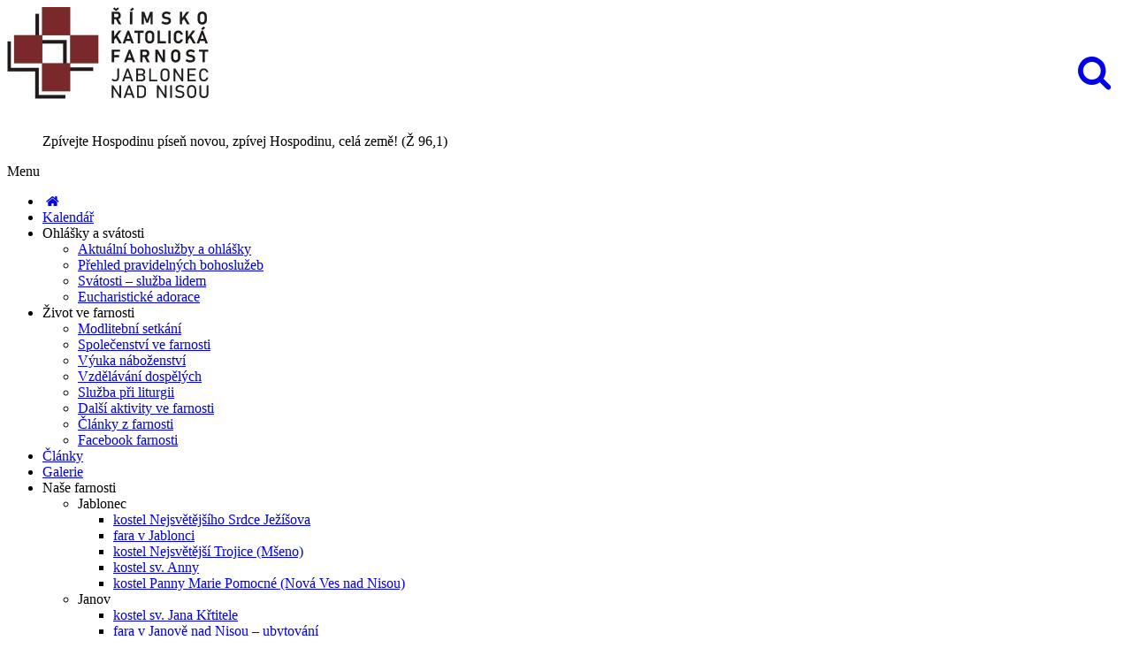

--- FILE ---
content_type: text/html; charset=UTF-8
request_url: https://farnostjablonec.cz/udalost_detail.php?id=92385
body_size: 7695
content:
<!DOCTYPE html>
<html>
	<head>
		<meta charset="utf-8" />
		<meta name="viewport" content="width=device-width, initial-scale=1" />
		<title>  Římskokatolické farnosti Jablonec nad Nisou, Janov nad Nisou, Lučany nad Nisou, Rychnov u Jablonce nad Nisou, Rýnovice</title>
		<link rel="shortcut icon" type="image/x-icon" href="img/favicon.ico" />
                
<link rel="shortcut icon" type="image/x-icon" href="img/favicon.ico" />
<link href="https://agendafarnosti.cz/web/sablona1/css/bootstrap.min.css?v=1619101411" rel="stylesheet" type="text/css" class="notranslate" />
<link href="css/fontello.php?v=1655991961" rel="stylesheet" type="text/css" class="notranslate" />
<link href="https://agendafarnosti.cz/web/sablona1/css/flexslider.css?v=1619101411" rel="stylesheet" type="text/css" class="notranslate" />
<link href="https://agendafarnosti.cz/web/sablona1/js/revolution-slider/css/settings.css?v=1619101413" rel="stylesheet" type="text/css" media="screen" class="notranslate" />
<link href="https://agendafarnosti.cz/web/sablona1/css/owl.carousel.css?v=1619101411" rel="stylesheet" type="text/css" class="notranslate" />
<link href="https://agendafarnosti.cz/web/sablona1/css/responsive-calendar.css?v=1619101411" rel="stylesheet" type="text/css" class="notranslate" />
<link href="https://agendafarnosti.cz/web/sablona1/css/chosen.css?v=1619101411" rel="stylesheet" type="text/css" class="notranslate" />
<link href="jackbox/css/jackbox.min.css?v=1655991966" rel="stylesheet" type="text/css" class="notranslate" />
<link href="https://agendafarnosti.cz/web/sablona1/css/cloud-zoom.css?v=1619101411" rel="stylesheet" type="text/css" class="notranslate" />
<link href="css/toastr8.min.php?v=1655991961" rel="stylesheet" type="text/css" class="notranslate" />
<link href="https://agendafarnosti.cz/web/sablona1/css/style.css?v=1713286839" rel="stylesheet" type="text/css" class="notranslate" />
<link href="https://agendafarnosti.cz/web/sablona1/css/jquery.fancybox.min.css?v=1619101411" rel="stylesheet" type="text/css" class="notranslate" />
<link href="https://use.fontawesome.com/033c9f8e41.css" media="all" rel="stylesheet" type="text/css" class="notranslate" />
<link href="css/vlastni.php?v=1738924100" rel="stylesheet" type="text/css" class="notranslate" />		<link href="https://fonts.googleapis.com/css2?family=Open+Sans:ital,wght@0,300;0,400;0,600;0,700;0,800;1,300;1,400;1,600;1,700;1,800&display=swap" rel="stylesheet" id="google_os" crossorigin="anonymous" class="notranslate" />
<link href='https://fonts.googleapis.com/css?family=Great+Vibes' id="google_gv" rel='stylesheet' type='text/css' class="notranslate"  crossorigin="anonymous" />
<link rel="search" href="https://farnostjablonec.cz/search.php" type="application/opensearchdescription+xml" title="Římskokatolické farnosti Jablonec nad Nisou, Janov nad Nisou, Lučany nad Nisou, Rychnov u Jablonce nad Nisou, Rýnovice"/>
<meta name="theme-color" content="#8b2d3b">
<script type="text/javascript">
  var _paq = window._paq = window._paq || [];
  _paq.push(["setDocumentTitle", document.domain + "/" + document.title]);
  _paq.push(['trackPageView']);
  _paq.push(['enableLinkTracking']);
  (function() {
    var u="//cirkevnistatistiky.cz/";
    _paq.push(['setTrackerUrl', u+'matomo.php']);
    _paq.push(['setSiteId', '43']);
    var d=document, g=d.createElement('script'), s=d.getElementsByTagName('script')[0];
    g.type='text/javascript'; g.async=true; g.src=u+'matomo.js'; s.parentNode.insertBefore(g,s);
  })();
</script>
<noscript><p><img src="https://cirkevnistatistiky.cz/matomo.php?idsite=43&amp;rec=1" style="border:0;" alt="" /></p></noscript>
          		
		<!--[if IE 9]>
			<link rel="stylesheet" href="css/ie9.php">
		<![endif]-->
		
		<!--[if lt IE 9]>
            <script src="https://oss.maxcdn.com/libs/html5shiv/3.7.0/html5shiv.js"></script>
			<link href="css/jackbox-ie8.php" rel="stylesheet" type="text/css" />
			<link rel="stylesheet" href="css/ie.php">
        <![endif]-->
		
		<!--[if gt IE 8]>
			<link href="css/jackbox-ie9.php" rel="stylesheet" type="text/css" />
		<![endif]-->
		
		<!--[if IE 7]>
			<link rel="stylesheet" href="css/fontello-ie7.php">
		<![endif]-->
		
		<style type="text/css">
			.no-fouc {display:none;}
                        
                        .map-container {
                                width: 100%;
                                margin: 0;
                        }
                        .map-container iframe{
                                width: 100%;
                                display: block;
                                pointer-events: none;
                                position: relative; /* IE needs a position other than static */
                        }
                        .map-container iframe.clicked{
                                pointer-events: auto;
                        }
                        .informace_aktivace {
                            color: #000; /* Fallback for older browsers */
                            color: rgba(255, 255, 255, 0.9);

                            font-size: 22pt;
                            
                            width: 100%;
                            text-align: center;
                            position: absolute;
                            margin-top:-225px;
                            text-shadow: -1px 1px 4px black;
                        }
                        .skryj {
                            display: none;
                        }
	  	</style>
		
		<!-- jQuery -->
		<script src="js/jquery-1.11.0.min.php"></script>
		<script src="js/jquery-ui-1.10.4.min.php"></script>
		
		<!-- Preloader -->
		<script src="js/jquery.queryloader2.min.php"></script>
		
		<script type="text/javascript">
		$('html').addClass('no-fouc');
		
		$(document).ready(function(){
			
			$('html').show();
			
			var window_w = $(window).width();
			var window_h = $(window).height();
			var window_s = $(window).scrollTop();
			
			$("body").queryLoader2({
				backgroundColor: '#f2f4f9',
				barColor: '#8b2d3b',
				barHeight: 4,
				percentage:false,
				deepSearch:true,
				minimumTime:1000,
				onComplete: function(){
					
					$('.animate-onscroll').filter(function(index){
					
						return this.offsetTop < (window_s + window_h);
						
					}).each(function(index, value){
						
						var el = $(this);
						var el_y = $(this).offset().top;
						
						if((window_s) > el_y){
							$(el).addClass('animated fadeInDown').removeClass('animate-onscroll');
							setTimeout(function(){
								$(el).css('opacity','1').removeClass('animated fadeInDown');
							},2000);
						}
						
					});
					
				}
			});
			
		});
		</script>
		
	</head>
	
	<body class="sticky-header-on tablet-sticky-header">
	
	<div id="fb-root"></div>
<script>(function(d, s, id) {
  var js, fjs = d.getElementsByTagName(s)[0];
  if (d.getElementById(id)) return;
  js = d.createElement(s); js.id = id;
  js.src = "https://connect.facebook.net/cs_CZ/all.js#xfbml=1";
  fjs.parentNode.insertBefore(js, fjs);
}(document, 'script', 'facebook-jssdk'));</script>	
		<!-- Container -->
		<div class="container">
			<!-- Header -->
								<header id="header" class="animate-onscroll">
				
				<!-- Main Header -->
				<div id="main-header">
					
					<div class="container">
					
					<div class="row">
						
						
						
						<!-- Logo -->
						<div id="logo" class="col-lg-3 col-md-3 col-sm-3">
							
							<a href="index.php"><img class="logo_hl" src="img/logo.php" alt="Logo Římskokatolické farnosti Jablonec nad Nisou, Janov nad Nisou, Lučany nad Nisou, Rychnov u Jablonce nad Nisou, Rýnovice" /></a>
							
						</div>
						<!-- /Logo -->

												<!-- Main Quote -->
                                                						<div class="col-lg-4 col-md-4 col-sm-3">
							
							<blockquote>Zpívejte Hospodinu píseň novou, zpívej Hospodinu, celá země! (Ž 96,1)</blockquote>
							
						</div>
                                                						<!-- /Main Quote -->
                                                						
						                                                
<div class="banner-wrapper vyhl_pole_lupa">
<a data-morphing id="morphing_vyhledavaci_pole" data-src="#str_vyhledavaci_pole" href="javascript:;"><i class="icons icon-search"></i></a>
</div>
							
						
					</div>
					
					</div>
					
				</div>
				<!-- /Main Header -->
				
				
				
				
				
				<!-- Lower Header -->
				<div id="lower-header">
					
					<div class="container">
					
					<div id="menu-button">
						<div>
						<span></span>
						<span></span>
						<span></span>
						</div>
						<span>Menu</span>
					</div>


<ul id="navigation">
    <li class="home-button ">
        <a href="index.php" title="Úvodní strana"><i class="icons icon-home"></i></a>
    </li>
<li class=""><a href="kalendar.php" title="Kalendář">Kalendář</a></li><li class=""><span>Ohlášky a svátosti</span><ul><li class=""><a href="porad_bohosluzeb.php" title="Aktuální bohoslužby a ohlášky ">Aktuální bohoslužby a ohlášky </a></li><li class=""><a href="clanek.php?id=2680" title="Přehled pravidelných bohoslužeb   ">Přehled pravidelných bohoslužeb   </a></li><li class=""><a href="clanek.php?id=1195" title="Svátosti – služba lidem   ">Svátosti – služba lidem   </a></li><li class=""><a href="clanek.php?id=2681" title="Eucharistické adorace   ">Eucharistické adorace   </a></li></ul></li><li class=""><span>Život ve farnosti</span><ul><li class=""><a href="clanek.php?id=2683" title="Modlitební setkání   ">Modlitební setkání   </a></li><li class=""><a href="clanek.php?id=2684" title="Společenství ve farnosti   ">Společenství ve farnosti   </a></li><li class=""><a href="clanek.php?id=2685" title="Výuka náboženství   ">Výuka náboženství   </a></li><li class=""><a href="clanek.php?id=2686" title="Vzdělávání dospělých   ">Vzdělávání dospělých   </a></li><li class=""><a href="clanek.php?id=2687" title="Služba při liturgii   ">Služba při liturgii   </a></li><li class=""><a href="clanek.php?id=2688" title="Další aktivity ve farnosti   ">Další aktivity ve farnosti   </a></li><li class=""><a href="blog.php" title="Články z farnosti">Články z farnosti</a></li><li class=""><a href="https://www.facebook.com/profile.php?id=100087139460100"  target="_blank"  title="Facebook farnosti   ">Facebook farnosti   </a></li></ul></li><li class=""><a href="blog.php" title="Články">Články</a></li><li class=""><a href="galerie.php" title="Galerie">Galerie</a></li><li class=""><span>Naše farnosti</span><ul><li class=""><span>Jablonec</span><ul><li class=""><a href="misto.php?id=436" title="kostel Nejsvětějšího Srdce Ježíšova">kostel Nejsvětějšího Srdce Ježíšova</a></li><li class=""><a href="misto.php?id=948" title="fara v Jablonci">fara v Jablonci</a></li><li class=""><a href="misto.php?id=437" title="kostel Nejsvětější Trojice (Mšeno)">kostel Nejsvětější Trojice (Mšeno)</a></li><li class=""><a href="misto.php?id=438" title="kostel sv. Anny">kostel sv. Anny</a></li><li class=""><a href="misto.php?id=487" title="kostel Panny Marie Pomocné (Nová Ves nad Nisou)">kostel Panny Marie Pomocné (Nová Ves nad Nisou)</a></li></ul></li><li class=""><span>Janov</span><ul><li class=""><a href="misto.php?id=442" title="kostel sv. Jana Křtitele">kostel sv. Jana Křtitele</a></li><li class=""><a href="clanek.php?id=2801" title="fara v Janově nad Nisou – ubytování">fara v Janově nad Nisou – ubytování</a></li><li class=""><a href="misto.php?id=443" title="kostel sv. Antonína Paduánského (Bedřichov)">kostel sv. Antonína Paduánského (Bedřichov)</a></li></ul></li><li class=""><span>Lučany</span><ul><li class=""><a href="misto.php?id=445" title="kostel Navštívení Panny Marie">kostel Navštívení Panny Marie</a></li></ul></li><li class=""><span>Rychnov</span><ul><li class=""><a href="misto.php?id=446" title="kostel sv. Václava">kostel sv. Václava</a></li><li class=""><a href="misto.php?id=449" title="kaple Nejsvětější Trojice (Rádlo)">kaple Nejsvětější Trojice (Rádlo)</a></li><li class=""><a href="misto.php?id=447" title="kaple Nanebevzetí Panny Marie (Dobrá Voda)">kaple Nanebevzetí Panny Marie (Dobrá Voda)</a></li></ul></li><li class=""><span>Rýnovice</span><ul><li class=""><a href="misto.php?id=450" title="kostel Seslání Ducha svatého">kostel Seslání Ducha svatého</a></li></ul></li><li class=""><span>Horní Maxov</span><ul><li class=""><a href="misto.php?id=2733" title="kostel Nejsvětějšího Srdce Ježíšova">kostel Nejsvětějšího Srdce Ježíšova</a></li><li class=""><a href="misto.php?id=2734" title="kaple Panny Marie v Domově Maxov">kaple Panny Marie v Domově Maxov</a></li></ul></li></ul></li><li class=""><a href="ke_stazeni.php?id=62" title="Farní list">Farní list</a></li><li class=""><a href="kontakt.php" title="Kontakt">Kontakt</a></li></ul>
<script>
jQuery(function($) {
 var path = window.location.href;   
 $('#navigation a').each(function() {
  if (this.href === path) {
   $(this).addClass('podbarvi-odkaz-menu');
  }
 });


var url = (location.pathname+location.search).substring((location.pathname+location.search).lastIndexOf("/") + 1);
var currentItem = $("#navigation").find("[href$='" + url + "']");
var path = "<a href='index.php'>Úvod</a>";
var poc = 0;
$(currentItem.parents("li").get().reverse()).each(function () {
    if(poc==0){$(this).addClass('current-menu-item');}
    if($(this).children("a").text()==""){
        $(this).addClass('podbarvi-odkaz-menu');
        path += "/" + $(this).children("span").text();
    } else {
        $(this).addClass('current-menu-item');
        path += "/" + $(this).children("a").text();
        if($("div #content section.section.page-heading h1").text() != ""){
            $("div #content section.section.page-heading h1").html($(this).children("a").text());
        }
    }  
    poc = poc +1;  
});   
$(".breadcrumb").html(path); 

});



</script>

                        

					
					</div>
					
				</div>
				<!-- /Lower Header -->
			
			</header>
			<!-- /Header -->

            
            		<section id="content">	
			
			<!-- Page Heading -->
			<section class="section page-heading animate-onscroll">
				
				<h1>Mše svatá</h1>
				<p class="breadcrumb"><a href="index.php">Úvod</a> / <a href="kalendar.php">Kalendář</a> / Detail události</p>
				
			</section>
			<!-- Page Heading -->
			
            			<!-- Event Map -->
			<section class="section full-width full-width-map animate-onscroll">
                            <div class="map-container">
				<iframe width="900" height="480" src="https://www.google.com/maps/embed?pb=!4v1645113871057!6m8!1m7!1s40Hid5Bf6bh4O5aiWFblUg!2m2!1d50.72743828522519!2d15.17041144196184!3f109.36924141233128!4f15.184744463642446!5f0.7820865974627469"></iframe>
                                <div class="informace_aktivace" id="popisek_mapky">Kliknutím mapku aktivujete</div>
                            </div>
				
			</section>
			<!-- /Event Map -->
						
			<!-- Section -->
            <section class="section full-width-bg gray-bg">
				
				<div class="row">
				
					<div class="col-lg-12 col-md-12 col-sm-12">
						
						<!-- Event Single -->
						<div class="event-single">
							
							<div class="row">
								
								<div class="col-lg-9 col-md-9 col-sm-8 animate-onscroll">
									                                                                        <h6>Popis:</h6>
									
									<p><p>  </p><!-- 0  --></p>

                                    
								</div>
								
								<div class="col-lg-3 col-md-3 col-sm-4">
									
									<!-- Event Meta -->
									<div class="event-meta">
																				<div class="event-meta-block animate-onscroll" style="min-width: fit-content;">
											
											<i class="icons icon-calendar"></i>
											<p class="title">Datum začátku události</p>
                                                                                        <p>Středa 15.11.2023</p>
                                                                                        <p class="title"><br/>Tento den je:</p>
                                                                                        <p><strong>sv. Alberta Velikého, biskupa a učitele církve</strong><br/>(nezávazná památka)<br/>Bílá barva                                                                                        </p>
											
										</div>
                                                                                
																				<div class="event-meta-block animate-onscroll">
											
											<i class="icons icon-clock"></i>
											<p class="title">Čas události</p>
											<p>18:00 - 19:00</p>
											
										</div>
										                                        
                                        										<div class="event-meta-block animate-onscroll" style="min-width: fit-content;">
											
											<i class="icons icon-location"></i>
											<p class="title">Místo uskutečnění</p>
											<p style="white-space: normal !important;">
                                                <a href="misto.php?id=436" title="Kliknutím zjistíte o daném místu víc informací">                                                    děkanský kostel Nejsvětějšího Srdce Ježíšova, Jablonec nad Nisou                                                </a>                                                <br/><a href="https://mapy.cz/zakladni?q=50.7270408N, 15.1710881E" title="Kliknutím zobrazíte mapu místa děkanský kostel Nejsvětějšího Srdce Ježíšova, Jablonec nad Nisou" target="_blank">50.7270408N, 15.1710881E</a><br/>Označení: <em>děkanský kostel Nejsvětějšího Srdce Ježíšova, Jablonec nad Nisou</em> (Jablonec nad Nisou)                                            </p>
										</div>
										                                        
                                                                                
										<div style="min-width: fit-content;" class="event-meta-block animate-onscroll">
											
											<i class="icons icon-folder-open"></i>
											<p class="title">Zařazení</p>
											<p>Mše svatá</p>
											
										</div>
										
                                        										<div class="event-meta-block animate-onscroll">
											
											<i class="icons icon-user"></i>
											<p class="title">Organizátor</p>
											<p>P. Štěpán Smolen</p>
											
										</div>
                                        										
                                        										
                                        										<div class="event-meta-block animate-onscroll">
											
											<i class="icons icon-mail-alt"></i>
											<p class="title">E-mail</p>
											<p><a href="mailto:smolen@dltm.cz">smolen@dltm.cz</a></p>
											
										</div>
                                        
                                        
                                                                                
										<div class="event-meta-block animate-onscroll">
											
											<i class="icons icon-share"></i>
											<p class="title">Sdílejte událost</p>
											<ul class="social-share">
												<li class="facebook"><a href="#" class="tooltip-ontop" title="Facebook"><i class="icons icon-facebook"></i></a></li>
												<li class="twitter"><a href="#" class="tooltip-ontop" title="Twitter"><i class="icons icon-twitter"></i></a></li>
											</ul>
											
										</div>
										
										
									</div>
									<!-- /Event Meta -->
									
								</div>
								
							</div>
						
						</div>
						<!-- /Event Single -->
						
						
						
					</div>
					
					
					
				
				</div>
				
			</section>			
            <!-- /Section -->
            
            
            
		
		</section>



			
			<!-- Footer -->
			<footer id="footer">
				
				<!-- Main Footer -->
				<div id="main-footer">
					
					<div class="row">
						
						<div class="col-lg-3 col-md-3 col-sm-6 animate-onscroll">
							
							<h4>Kontakt</h4>
							<p>Adresa farního úřadu:</p>
<p>Horní náměstí 12<br />466 01 Jablonec nad Nisou</p>
<p>Tel. na faru: <strong>483 312 327<br /></strong>Tel. na kněze: <strong>602 887 143</strong></p>
<p>IČO: <strong>16390113<br /></strong>č. ú. <strong>2200995750/2010</strong></p>													</div>
						
						<div class="col-lg-3 col-md-3 col-sm-6 animate-onscroll">
							
							<h4>Rychlá navigace</h4>
							<p><span style="color: #999999;"><a style="color: #999999;" title="Kliknutím přejdete na úvodní stránku webu" href="index.php">Úvod</a></span><br /><span style="color: #999999;"><a style="color: #999999;" title="Kliknutím zobrazíte kalendář farností" href="kalendar.php">Kalendář</a></span><br /><span style="color: #999999;"><a style="color: #999999;" title="Zobrazte blog farnosti" href="blog.php">Blog</a></span><br /><span style="color: #999999;"><a style="color: #999999;" title="Zobrazte Pořad bohoslužeb online na webu" href="porad_bohosluzeb.php">Pořad bohoslužeb</a></span><br /><span style="color: #999999;"><a style="color: #999999;" title="Zobrazte fotografie farnosti" href="galerie.php">Galerie</a></span></p>								
                            
						</div>
						
						<div class="col-lg-3 col-md-3 col-sm-6 animate-onscroll">
							
							<h4>Užitečné odkazy</h4>
							<p><span style="color: #999999;"><a style="color: #999999;" title="Kliknutím přejdete na oficiální stránky ČBK" href="https://www.cirkev.cz/" target="_blank" rel="noopener">Česká biskupská konference</a></span><br /><a title="Kliknutím přejdete na stránky naší diecéze" href="http://www.dltm.cz" target="_blank" rel="noopener"><span style="color: #999999;">Biskupství litoměřické</span></a><br /><span style="color: #999999;"><a style="color: #999999;" title="Kliknutím přejdete na stránky nadačního fondu" href="https://www.jabloneckevarhany.cz/" target="_blank" rel="noopener">Nadační fond Jablonecké varhany</a><br /><a style="color: #999999;" title="Kliknutím přejdete na stránky církevní základní školy" href="https://www.zsab.cz/" target="_blank" rel="noopener">ZŠ Antonína Bratršovského</a><br /><a title="Kliknutím přejdete na vyhledávač bohoslužeb římskokatolické církve v ČR" href="https://bohosluzby.cirkev.cz/" target="_blank" rel="noopener"><span style="color: #999999;">Katolické bohoslužby v ČR</span></a><br /><a style="color: #999999;" title="Víra CZ - VÍra na internetu" href="https://www.vira.cz/" target="_blank" rel="noopener">Víra.CZ</a><br /></span></p>
<p><a title="Kliknutím přejdete na Facebook farnosti" href="https://www.facebook.com/profile.php?id=100087139460100"><span style="color: #999999;"><strong>Facebook farnosti</strong></span></a></p>
<p> </p>														
						</div>
						
						<div class="col-lg-3 col-md-3 col-sm-6 animate-onscroll">
							
							<h4>Oblíbené</h4>
							<p><span style="color: #999999;"><a style="color: #999999;" title="Klikněte pro více informací o ubytování v Jizerských horách" href="https://www.farnostjablonec.cz/clanek.php?id=2801">Rekreace na faře v Janově</a><br /></span><a title="Kliknutím přejdete na články o varhanách" href="https://www.farnostjablonec.cz/blog_kategorie_vypis.php?kategorie=502"><span style="color: #999999;">Varhany<strong> Rieger op. 2535</strong></span></a><br /><span style="color: #999999;"><a style="color: #999999;" title="Kliknutím přejdete na úvodníky FL" href="https://www.farnostjablonec.cz/blog_kategorie_vypis.php?kategorie=189">Úvodníky Farního listu</a></span></p>
<p> </p>														
							
						</div>
						
					</div>
					
				</div>
				<!-- /Main Footer -->
				
				
				
				
				<!-- Lower Footer -->
				<div id="lower-footer">
					
					<div class="row">
						
						<div class="col-lg-8 col-md-8 col-sm-8 animate-onscroll">
						
                                                    <p class="copyright">© 2025 Římskokatolické farnosti Jablonec nad Nisou, Janov nad Nisou, Lučany nad Nisou, Rychnov u Jablonce nad Nisou, Rýnovice | <a href="https://isomnia.cz" title="Běží pod IS OMNIA - systém pro moderní správu farnosti" style="color: #999999;" target="_blank">IS OMNIA</a> | <a href="zapis_novinek.php" style="color: #999999;" title="Odebírat novinky e-mailem">odebírat novinky e-mailem</a></p>
							
						</div>
						
						<div class="col-lg-4 col-md-4 col-sm-4 animate-onscroll">
							
							<div class="social-media">
								<ul class="social-icons">
                                    <li><div id="google_translate_element"></div></li>
									<li class="facebook"><a href="rss_kalendar.php" target="_blank" class="tooltip-ontop" title="RSS Kalendáře událostí farnosti" style="background-color: orange;"><i class="icons icon-rss"></i></a></li><li class="facebook"><a href="https://www.facebook.com/profile.php?id=100087139460100" class="tooltip-ontop" title="Facebook" target="_blank"><i class="icons icon-facebook"></i></a></li><li class="email"><a href="mailto:farnost.jablonec.nn@dltm.cz" class="tooltip-ontop" title="Email" target="_blank"><i class="icons icon-mail"></i></a></li>								</ul>
							</div>
							
						</div>
						
					</div>
					
				</div>
				<!-- /Lower Footer -->

<script type="text/javascript">
    function googleTranslateElementInit() {
        new google.translate.TranslateElement({pageLanguage: 'cs', layout: google.translate.TranslateElement.InlineLayout.SIMPLE}, 'google_translate_element');
    }
</script>
<script type="text/javascript" src="//translate.google.com/translate_a/element.js?cb=googleTranslateElementInit"></script>
				
			
			</footer>

<div id="str_vyhledavaci_pole" class="morphing-content" style="display: none;">

<div id="zobraznadpis_vyhledat" class="zobrazit" style="font-size:30px;font-weight: normal;">Vyhledat na webu</div>

<fieldset class="field-container">
  <input type="text" id="search-bar" placeholder="Vyhledat..." class="field_hledej" autocomplete="off" />
  <div class="icons-container">
    <div class="icon-search"></div>
    <div class="icon-close">
      <div class="x-up"></div>
      <div class="x-down"></div>
    </div>
  </div>
</fieldset>
    <span style="font-size:xx-small;">Zadejte dotaz a stiskněte klávesu Enter</span>
<div id="vysledky"></div>

</div>

<script id="leform-remote" src="https://forms.agendafarnosti.cz/leform.min.js?ver=1.41" data-handler="https://forms.agendafarnosti.cz/zpracuj.php?idn=UkJ3OEUweUozQzlOY1Y2VFE0R2lFZ2xwTkVMNWU3UWV4Q2xSNkpXalc5TT06Oqut1TGeiP6smMUxn%2FxLoxc%3D"></script>
<script type="text/javascript" src="js/fancybox.morphing.php"></script>
<link href="font/fa_4/css/font-awesome.min.css" rel="stylesheet" type="text/css" media="all" />
<script>
$("#morphing_vyhledavaci_pole").fancyMorph({
  hash : 'vyhledavaci_pole'
});
</script>
			<!-- /Footer -->
			
			
			
			<!-- Back To Top -->
			<a href="#" id="button-to-top"><i class="icons icon-up-dir"></i></a>
		
		</div>
		<!-- /Container -->	
	
		<!-- JavaScript -->
        
<script type="text/javascript" src="https://www.agendafarnosti.cz/web/sablona1/js/bootstrap.min.js?v=1619101412" class="notranslate"></script>
<script type="text/javascript" src="https://www.agendafarnosti.cz/web/sablona1/js/jquery.countdown.min.js?v=1619101412" class="notranslate"></script>
<script type="text/javascript" src="https://www.agendafarnosti.cz/web/sablona1/js/modernizr.js?v=1619101412" class="notranslate"></script>
<script type="text/javascript" src="https://www.agendafarnosti.cz/web/sablona1/js/jquery.flexslider-min.js?v=1619101412" class="notranslate"></script>
<script type="text/javascript" src="https://www.agendafarnosti.cz/web/sablona1/js/owl.carousel.min.js?v=1619101412" class="notranslate"></script>
<script type="text/javascript" src="js/revolution-slider/js/jquery.themepunch.plugins.min.js?v=1655991974" class="notranslate"></script>
<script type="text/javascript" src="js/revolution-slider/js/jquery.themepunch.revolution.min.js?v=1655991974" class="notranslate"></script>
<script type="text/javascript" src="https://www.agendafarnosti.cz/web/sablona1/js/responsive-calendar.min.js?v=1619101412" class="notranslate"></script>
<script type="text/javascript" src="https://www.agendafarnosti.cz/web/sablona1/js/jquery.raty.min.js?v=1619101412" class="notranslate"></script>
<script type="text/javascript" src="https://www.agendafarnosti.cz/web/sablona1/js/chosen.jquery.min.js?v=1619101412" class="notranslate"></script>
<script type="text/javascript" src="https://www.agendafarnosti.cz/web/sablona1/js/jflickrfeed.min.js?v=1619101412" class="notranslate"></script>
<!--<script type="text/javascript" src="js/instafeed.min.js"></script>-->
<script src="https://use.fontawesome.com/033c9f8e41.js" class="notranslate"></script>
<script type="text/javascript" src="https://www.agendafarnosti.cz/web/sablona1/js/jquery.mixitup.js?v=1619101412" class="notranslate"></script>
<script type="text/javascript" src="https://www.agendafarnosti.cz/web/sablona1/js/jquery.fancybox.min.js?v=1619101412"></script>
<script type="text/javascript" src="https://www.agendafarnosti.cz/web/sablona1/js/eModal.min.js?v=1740553616"></script>
<script type="text/javascript" src="js/toastr8.min.php?v=1655991972"></script>
<script type="text/javascript" src="https://www.agendafarnosti.cz/web/sablona1/js/fancybox.morphing.js?v="></script>
<!-- JackBox -->
<script type="text/javascript" src="jackbox/js/jackbox-packed.min.js?v=" class="notranslate"></script>
<!-- CloudZoom -->
<script type="text/javascript" src="https://www.agendafarnosti.cz/web/sablona1/js/zoomsl-3.0.min.js?v=1619101412" class="notranslate"></script>
<!-- Main Script -->
<script type="text/javascript" src="js/script.php?v=1655991972" class="notranslate"></script>
		
        <script>
        $('.map-container')
	.click(function(){
			$(this).find('iframe').addClass('clicked');
                        $(this).find('#popisek_mapky').removeClass('informace_aktivace');
			$(this).find('#popisek_mapky').addClass('skryj');
            })
	.mouseleave(function(){
			$(this).find('iframe').removeClass('clicked');});

$('.map-container')
	.mouseenter(function(){
			/*$(this).find('#popisek_mapky').removeClass('informace_aktivace');*/})
	.mouseleave(function(){
                        $(this).find('#popisek_mapky').addClass('informace_aktivace');
                $(this).find('#popisek_mapky').removeClass('skryj');
            });
        </script>
		
		<!--[if lt IE 9]>
			<script type="text/javascript" src="js/jquery.placeholder.php"></script>
			<script type="text/javascript" src="js/script_ie.php"></script>
		<![endif]-->
		
		
	</body>

</html>


--- FILE ---
content_type: text/css; charset: UTF-8;charset=UTF-8
request_url: https://farnostjablonec.cz/css/toastr8.min.php?v=1655991961
body_size: 10009
content:
/*
 * Toastr8
 * Version 1.0.2
 * Copyright 2013 Samuel Pinto.
 * All Rights Reserved.
 * Use, reproduction, distribution, and modification of this code is subject to the terms and
 * conditions of the MIT license, available at http://www.opensource.org/licenses/mit-license.php
 *
* @author Samuel Pinto
* @version 1.0.1
* Project: https://github.com/saribe/toastr8
*/

/* ============================ POSITIONS ============================ */
.toast8-top-full-width {
    right: 0;
    top: 0;
    width: 100%;
}

.toast8-bottom-full-width {
    bottom: 0;
    right: 0;
    width: 100%;
}

.toast8-top-left {
    left: 0;
    top: 12px;
}

.toast8-top-right {
    top: 12px;
    right: 0;
}

.toast8-bottom-right {
    right: 0;
    bottom: 12px;
}

.toast8-bottom-left {
    bottom: 12px;
    left: 0;
}
/* ===== POSITIONS ===== */

/* ============================ TOAST ============================ */
#toast8-container *:before,
#toast8-container *:after {
    -webkit-box-sizing: border-box;
    -moz-box-sizing: border-box;
    box-sizing: border-box;
}

#toast8-container {
    position: fixed;
    z-index: 999999;
}

    #toast8-container > table:hover {
        opacity: 1;
        filter: alpha(opacity=100);
        cursor: pointer;
    }

        #toast8-container > table:hover .toast8-close-button {
            display: block !important;
        }

    #toast8-container > table {
        border-collapse: collapse;
        border-spacing: 0;
        overflow: hidden;
        margin: 5px 0;
        background-repeat: no-repeat;
        color: #ffffff;
        -ms-opacity: 0.9;
        opacity: 0.97;
        /*bootstrap fix  width: 24em;*/
        width: 25em;
        /* border-collapse: collapse; */
        min-height: 6.5em;
        /* box-shadow: 0px 0px 3px #d2d2d2; */
        max-width: 25em;
    }

    #toast8-container tr {
        vertical-align: top;
    }

        #toast8-container tr > td {
            padding: 0;
        }

        #toast8-container tr > .toast8-message-container {
            display: inherit;
            max-width: 23em;
        }

            #toast8-container tr > .toast8-message-container > .toast8-title {
                float: left;
                overflow: hidden;
                padding: 5px 7px;
                /* width: 100%; */
                /* height: 1.6em; */
                font-weight: bolder;
                /* font-size: 1em; */
                text-align: left;
                width: 100%;
                word-break: break-all;
                word-wrap: normal;
            }

            #toast8-container tr > .toast8-message-container > .toast8-message {
                float: left;
                overflow: hidden;
                padding: 5px 5px 5px 10px;
                -ms-word-wrap: break-word;
                word-wrap: break-word;
                text-align: left;
                /* font-size: 0.85em; */
                max-width: 24em;
                overflow: auto;
                max-height: 29em;
            }

                #toast8-container tr > .toast8-message-container > .toast8-message a,
                #toast8-container tr > .toast8-message-container > .toast8-message label {
                    color: #ffffff;
                }

                    #toast8-container tr > .toast8-message-container > .toast8-message a:hover {
                        color: #cccccc;
                        text-decoration: none;
                    }

        #toast8-container tr > .toast8-right-container {
            vertical-align: bottom;
            position: relative;
            width: 2em;
            text-align: right;
        }

            #toast8-container tr > .toast8-right-container i {
                font-size: 1.7em;
                margin: 7px;
            }

            #toast8-container tr > .toast8-right-container .toast8-close-button {
                background-color: transparent;
                border: 0;
                color: white;
                display: none;
                font-size: 1.3em;
                font-weight: bolder;
                height: 1.1em;
                line-height: 1.1em;
                min-width: 0;
                padding: 0;
                position: absolute;
                right: 0;
                top: 0;
                width: 1.1em;
            }

                #toast8-container tr > .toast8-right-container .toast8-close-button:hover,
                #toast8-container tr > .toast8-right-container .toast8-close-button:focus {
                    -ms-opacity: 1;
                    opacity: 1;
                    cursor: pointer;
                    background-color: #ffffff;
                    background-color: rgba(255,255,255,0.3);
                }

        #toast8-container tr > .toast8-avatar-container {
            background-color: #333333;
            background-color: rgba(51, 51, 51, 0.9);
            background-position: center center;
            background-repeat: no-repeat;
            height: 100%;
            line-height: 94px;
            max-height: 90px;
            padding: 0;
            text-align: center;
            width: 90px;
        }

            #toast8-container tr > .toast8-avatar-container i {
                border: 0;
                height: 90px;
                position: absolute;
                width: 90px;
            }

            #toast8-container tr > .toast8-avatar-container img {
                height: 100%;
                padding: 0;
                width: 100%;
            }

    #toast8-container.toast8-top-full-width > table,
    #toast8-container.toast8-bottom-full-width > table {
        margin: auto;
        width: 96%;
    }
/* ===== TOAST ===== */

/* ============================ MESSAGE TYPE ============================ */
.toast8-avatar {
    background-image: url('[data-uri]');
}

.toast8 {
    background-color: #030303;
}

.toast8-success {
    background-color: #5cb85c;
    border: 1px solid #4cae4c;
}

.toast8-error {
    background-color: #d9534f;
    border: 1px solid #d43f3a;
}

.toast8-info {
    background-color: #5bc0de;
    border: 1px solid #46b8da;
}

.toast8-warning {
    background-color: #f0ad4e;
    border: 1px solid #eea236;
}

.toast8-facebook {
    background-color: #335795;
}

.toast8-twitter {
    background-color: #4099FF;
}

.toast8-skype {
    background-color: #50DBF9;
}

.toast8-windows {
    background-color: #2E8DEF;
}

.toast8-android {
    background-color: #A4C739;
}

.toast8-linkedin {
    background-color: #0074C4;
}

.toast8-google-plus {
    background-color: #D50F0F;
}

.toast8-linux {
    background-color: #4D5259;
}

.toast8-github {
    background-color: #000;
}
/* ===== MESSAGE TYPE ===== */

/*Responsive Design*/
@media (max-width: 240px) {
    #toast8-container > table {
        font-size: 70%;
        width: 15em;
    }

    #toast8-container tr > .toast8-avatar-container {
        display: none;
    }
}

@media (max-width: 480px) {
    #toast8-container > table {
        font-size: 75%;
        width: 16em;
    }
}

@media (max-width: 768px) {
    #toast8-container > table {
        font-size: 85%;
        min-width: 20em;
        width: 20em;
    }

    #toast8-container tr > .toast8-right-container i {
        font-size: 1em;
        margin: 5px;
    }
}

.slideOutRight {
    animation-name: slideOutRight;
    -webkit-animation-name: slideOutRight;
    animation-duration: 0.8s;
    -webkit-animation-duration: 0.8s;
    animation-timing-function: ease-in-out;
    -webkit-animation-timing-function: ease-in-out;
    opacity: 0 !important;
}

@keyframes slideOutRight {
    0% {
        transform: translateX(0%);
        opacity: 1;
    }

    65% {
        transform: translateX(-4%);
    }

    100% {
        transform: translateX(140%);
        opacity: 0.1;
    }
}

@-webkit-keyframes slideOutRight {
    0% {
        -webkit-transform: translateX(0%);
        opacity: 1;
    }

    65% {
        -webkit-transform: translateX(-4%);
    }

    100% {
        -webkit-transform: translateX(140%);
        opacity: 0.1;
    }
}

--- FILE ---
content_type: text/css; charset: UTF-8;charset=UTF-8
request_url: https://farnostjablonec.cz/css/vlastni.php?v=1738924100
body_size: 9070
content:
.obarvi {
    color:red;
}
.media-item {
    height: 520px !important;
    
}
.media-description {
    overflow-y: auto;
    height:155px;
}
.media-caption{
    padding-left: 0px !important;
}
.skryte{
    display: none;
}
.porad_table_misto {
    word-wrap: break-word; /*kvuli dlouhym jednoslovnym nazvum */
}
.logo_detail_ud {
    object-fit: cover; /*U obrazku na vysku se jinak deformuje vzhled. Takto se orizne*/
}

/*musi byt zde, protoze nektere barevne varianty nemaji*/
p {
    margin: 10px 0 !important;
}
.banner p {
    margin: auto !important;
}

.sidebarBannerWr {
    max-height: 480px;
    overflow-y: auto;
}

/*Lepsi zobrazeni obrazku pri rotujicim oznameni*/
.banner-rotator-flexslider .slides>li {
    background-size: contain !important;
    background-position-x: right !important;
}

/*barva byla spatne videt, tak prepsana tmavsi variantou*/
hr {
    border-top: 1px solid #aeaeae;
}

html {
  --scrollbarBG: #CFD8DC;
  --thumbBG: #90A4AE;
}
.smallScrollbar::-webkit-scrollbar {
    width: 11px;
}
.smallScrollbar::-webkit-scrollbar-track {
    background: var(--scrollbarBG);
}
.smallScrollbar::-webkit-scrollbar-thumb {
  background-color: var(--thumbBG) ;
  border-radius: 6px;
  border: 3px solid var(--scrollbarBG);
}
.smallScrollbar{
    scrollbar-width: thin;
    scrollbar-color: var(--thumbBG) var(--scrollbarBG);
}


/* FANCYBOX PLUGIN OPRAVY VE FARNOSTI ZACATEK */

a.btn.big {
    padding: 10px 20px;
    border-radius: 5px;
    -webkit-border-radius: 5px;
    -moz-border-radius: 5px;
}
.issue-content a.btn {
    margin-top: 15px;
}
a.btn {
    background: #dbdae3;
    border: none;
    color: #8b2d3b;
    text-transform: uppercase;
    display: inline-block;
    padding: 6px 20px;
    font-size: 13px;
    border-radius: 3px;
}
.morphing-btn-wrap {
  display: inline-block;
  position: relative;
  text-align: center;
}

.morphing-btn {
  -webkit-transition: background 0.3s, color 0.2s 0.2s, width 0.2s 0s;
  -moz-transition: background 0.3s, color 0.2s 0.2s, width 0.2s 0s;
  -o-transition: background 0.3s, color 0.2s 0.2s, width 0.2s 0s;
  transition: color 0.3s 0.2s, width 0.2s 0s;
  white-space: nowrap;
  box-sizing: border-box;
}

.morphing-btn_circle {
  color: transparent !important;
  padding-left: 0;
  padding-right: 0;
  width: 35.6px !important;

  /* Override inline style rule */
  -webkit-transition: color 0.2s 0s, width .3s 0.2s;
  -moz-transition: color 0.2s 0s, width .3s 0.2s;
  -o-transition: color 0.2s 0s, width .3s 0.2s;
  transition: color 0.2s 0s, width .3s 0.2s;
}

.morphing-btn-clone {
  position: fixed;
  background: #dbdae3;
  border-radius: 50%;
  z-index: 5003;
  -webkit-transition: all 0.5s cubic-bezier(.65, .05, .36, 1);
  -moz-transition: all 0.5s cubic-bezier(.65, .05, .36, 1);
  -o-transition: all 0.5s cubic-bezier(.65, .05, .36, 1);
  transition: all 0.5s cubic-bezier(.65, .05, .36, 1);
  -webkit-backface-visibility: hidden;
  backface-visibility: hidden;
}

.morphing-btn-clone_visible {
  display: block;
  -webkit-transform: scale(1) !important;
  -moz-transform: scale(1) !important;
  -ms-transform: scale(1) !important;
  -o-transform: scale(1) !important;
  transform: scale(1) !important;
}

.fancybox-morphing .fancybox-bg {
  background: #dbdae3;
  opacity: 1;
}

.fancybox-morphing .fancybox-toolbar {
  top: 20px;
  right: 40px;
}

.fancybox-morphing .fancybox-button--close {
  background: rgba(0, 0, 0, 0.2);
  border-radius: 50%;
  color: #fff;
}

.fancybox-morphing .fancybox-button--close::after, 
.fancybox-morphing .fancybox-button--close::before {
    height: 1.55px;
    width: 22px;
    left: calc(50% - 11px);
}

.fancybox-morphing .fancybox-button--close:hover {
  background: rgba(0, 0, 0, 0.25);
}

/* Styling for element used in example */

.morphing-content {
  margin: 0;
  position: relative;
  background: transparent;
  padding: 6em 10vw;
  line-height: 2;
  z-index: 3;
  -webkit-backface-visibility: hidden;
  backface-visibility: hidden;
}

.morphing-content a {
  color: #8b2d3b; /*Puvodne byla fff, ale asi neni potreba*/
}

.podbarvi-odkaz-menu {
    text-decoration:none;
	background:#8b2d3b;
	color:#fff !important;
	border-right-color:transparent;
	border-left-color:transparent;
}

/* FANCYBOX PLUGIN PRO OPRAVY VE FARNOSTI KONEC */


.main-revolution h2 {
    font-size:30px;
}
.main-revolution .tp-caption p, .main-revolution .tp-caption a.button {
    display: initial !important;
}
.main-revolution .tp-caption a {
    display: initial !important;
}

/* toto upravuje google translator radek, aby nebyl videt */
iframe.goog-te-banner-frame{ display: none !important;}
body {position: static !important; top:0px !important;}

/*toto upravi zmensene menu klikani*/
@media(max-width:991px){
#navigation li>.dropdown-button {
    width: 100% !important;
}
.porad_table {
    border: 1px black solid;
    margin-bottom: 15px;
}
.porad_table_zaznam {
    border-bottom: 1px solid black;
}
.porad_table_zahlavi {
    border-bottom: 1px solid black;
}

}

@media(min-width:992px){
/*uprava dynamicke sirky menu*/
#navigation li:hover>ul {
    max-width: 350px;
    min-width: 200px;
    width: max-content !important;
}
#navigation ul li:last-child, #navigation ul li:last-child>a, #navigation ul li:last-child>span {
    /*padding-right: 20px;*/
}
}

.fancybox-morphing .fancybox-bg .is-focus {
  background: #17ead9 !important;
}
.vyhl_pole_lupa{
    position: fixed; 
    top: 59px; 
    right:15px;
    font-size: 40px;
}
#bocni_menu{
    margin: 0 0px !important;
}
#bocni_menu li span {
    font-weight: 700;
}
/*opravuje chybu v zalomeni oznameni*/
.banner-rotator-flexslider {
    max-height: initial !important;
}
#morphing_vyhledavaci_pole{
    /*color: #dcd0d6; - je potreba nechat vychozi kvuli sablonam*/
}

#calendar_dnesniden{
    background: #8b2d3b;
    color:#FFF;
}
li.active-result.highlighted:hover{
    background-color: #8b2d3b;
}
.audio-player audio{
    display:none;
}
.team-member{
    min-height: 335px;
    max-height: 335px;
    height: auto;
}
.team-member-info{
    margin-top: -103px;
}
@media (max-width: 767px) {
    .team-member-info {
        margin-top: 0;
    }
    .team-member {
        max-height: none;
    }
}
@media print
{    
    .netisknout, .netisknout *
    {
        display: none !important;
        height: 0px;
        width: 0px;
    }
    table, tbody, tr, td, th {
        display: revert !important;
        width: auto !important;
    }
    a[href]:after {
    content: none !important;
  }
  body * {
    visibility: hidden;
  }
  .tisknout, .tisknout *, #content, #content * {
    visibility: visible;
  }
  .tisknout, #content {
    position: absolute;
    left: 0;
    top: 0;
    width: 100% !important;
  }
  table {
      width:100%;
  }
  .col-lg-9, .col-md-9, .col-sm-8 {
      width: 100% !important;
  }
  
}
.tp-caption{
    padding:10px !important;
}
#main-header{
    /*Vyska zustane pouze automaticka, protoze jinak responzivita nefunguje, jak ma v zahlavi. Bude holt nutne dávat presnou vysku obrazku*/
    /*height: 140px !important;*/
}
#celebrant_text {
    top:0px !important;
    position: initial !important;
}
.event-meta-block {
    height: auto !important;
    min-height: 75px;
    min-width: max-content;
}
.event-calendar .event-popover p {
    color: initial;
}
.event-meta-block p {
    white-space: break-spaces !important;
}

.blog-post.style2:last-child {
    margin-bottom: 50px !important;
}

.banner .icons {
    left: -17px !important;
    text-align-last: end;
}
/*pouze pro velke menu a male obrazovky - nejde kvuli submenu*/
/*@media(min-width:992px) {
    #navigation li:hover ul li > ul {
        overflow-y: initial;
        max-height: initial;
    }
    #navigation li:hover ul {
        overflow-y: auto;
        max-height: calc(100vh - 150px);
    }
}*/

/*Kvuli dlouhym nemeckym slovum*/
.banner h4 {
    white-space: normal !important;
    word-wrap: break-word;
}

/*Kvuli zmenam rozlozeni obrazku uvodni strany*/
.hlavniDivUvodniStrana {
    padding-left: 16px;
    padding-right: 16px;
}

.icons.icon-twitter{
    font-family:sans-serif;
}
.icons.icon-twitter::before{
    content:"𝕏";
    font-size:1.2em;
}
/*Kvuli dlouhym jmenum upravit velikost nazvu u duchovnich farnosti*/
.team-member-info h2 {
    font-size: larger;
}
.post-content a :not(.read-more-button,.post-header),#text_clanku_obsah a, .blog-post a :not(.read-more-button,.post-title) {
    text-decoration: underline;
}
.blog-post-single a {
    text-decoration: underline;
}
.box-title a {
    text-decoration: underline;
}
.blog-post p a {
    text-decoration: underline;
}
